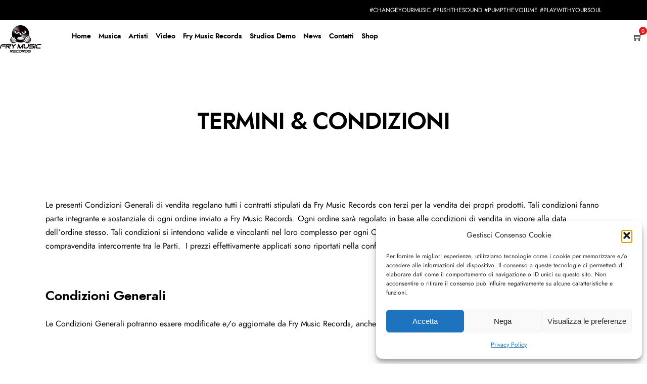

--- FILE ---
content_type: text/css
request_url: https://frymusicrecords.com/wp-content/themes/musico/style.css?ver=6.9
body_size: 233
content:
/*
Theme Name: Musico
Theme URI: https://themes.themegoods.com/musico/landing
Description: Premium Music WordPress Theme
Version: 3.4.5
Author: ThemeGoods
Author URI: https://themeforest.net/user/ThemeGoods
License: GNU General Public License
License URI: https://themeforest.net/licenses/regular_extended
Text Domain: musico
*/

--- FILE ---
content_type: text/css
request_url: https://frymusicrecords.com/wp-content/themes/musico-child/style.css?ver=6.9
body_size: 7422
content:
/*
Theme Name: Musico Child
Theme URI: -
Description: A child theme of Musico
Author: Bustles 2.0
Author URI: -
Version: 1.0.0
Text Domain: musico
Template: musico
*/

.home .tg_flip_slide_container {
    height: 90vh;
}
#footer .sidebar_widget.four > li:nth-child(4) {
    font-size: 26px;
}
.fab {
    padding: 0px 14px;
}
#wrapper.transparent .top_bar:not(.scroll) #menu_wrapper div .nav > li > a, #wrapper.transparent .top_bar:not(.scroll) #logo_right_button a#mobile_nav_icon, #wrapper.transparent #logo_wrapper .social_wrapper ul li a, #wrapper.transparent .top_bar:not(.scroll) .header_cart_wrapper a, #wrapper.transparent .top_bar:not(.scroll) .header_client_wrapper a, #wrapper.transparent .top_bar:not(.scroll) .header_client_wrapper {
    font-size: 17px;
}
.top_bar .standard_wrapper {
    padding: 0 !important;
}
#custom_logo_transparent {
    margin-top: 6px;
}
.top_contact_info #page_content_wrapper p, .page_content_wrapper p {
    padding-top: 0;
    padding-bottom: 0;
}

#loftloader-wrapper .loader-section {
    background: url("https://frymusicrecords.com/wp-content/uploads/2021/10/test4.jpeg") #fff !important;
    background-size: cover !important;
}
.elementor-widget-google_maps iframe {
    height: 450px !important;
}
#loftloader-wrapper.pl-imgloading #loader .imgloading-container {
    animation: none !important;
}
#loftloader-wrapper.pl-imgloading #loader img {
    opacity: 1 !important;
}
.icofacebook i:hover {
    color: #3b5998;
}
.icoinstagram i:hover {
    color: #E1306C;
}
.icoyoutube i:hover {
    color: #FF0000;
}
.icoapple i:hover {
    color: #aeaeae;
}
.icospotify i:hover {
    color: #1DB954;
}
.icosoundcloud i:hover {
    color: #ff7700;
}
#footer_wrapper a:hover {
    color: #ffffff !important;
}
.page-id-2281 input[type=text], .page-id-2281 input[type=password], .page-id-2281 input[type=email], .page-id-2281 input[type=url], .page-id-2281 input[type=tel], .page-id-2281 input[type=date], .page-id-2281 textarea, .page-id-2281 select, .page-id-3973 input[type=text], .page-id-3973 input[type=password], .page-id-3973 input[type=email], .page-id-3973 input[type=url], .page-id-3973 input[type=tel], .page-id-3973 input[type=date], .page-id-3973 textarea, .page-id-3973 select {
    background-color: #ddd0 !important;
}
.page-id-2281 input[type=text], input[type=password], input[type=email], input[type=url], input[type=date], input[type=tel], input.wpcf7-text, .woocommerce table.cart td.actions .coupon .input-text, .woocommerce-page table.cart td.actions .coupon .input-text, .woocommerce #content table.cart td.actions .coupon .input-text, .woocommerce-page #content table.cart td.actions .coupon .input-text, textarea, select {
    color: #fff !important;
}

.page-id-2281 .elementor-shape .elementor-shape-fill {
    fill: none;
}
.elementor-shape .elementor-shape-fill {
    display: none !important;
}
#menu_wrapper .nav ul li, #menu_wrapper div .nav li {
    padding: 0 !important;
}
.tg_flip_slide_container .container .gallery .front-side {
    background-position: 50% 100% !important;
}
.filtriMusica {
    position: absolute;
    transform: rotate(45deg);
    background: #ff0000;
    width: auto;
    height: 10px;
    line-height: 0;
    padding: 10px 35px;
    top: 51px;
    right: -38px;
    font-weight: 800;
    text-transform: uppercase;
    color: #fff;
}
.discography_grid .article .article-thumbnail {
    background-position: inherit !important;
}
#footer .sidebar_widget.four > li:nth-child(4) {
    width: 18% !important;
}
.elementor-1174 .elementor-element.elementor-element-43a38808 > .elementor-background-overlay {
    background-color: rgba(0,0,0,0.5) !important;
}
.gifContatti {
    background-image: url("https://frymusicrecords.com/wp-content/themes/musico-child/images/BlackEQ.gif");
    height: 100px;
    background-size: contain;
}
.page-id-2275 .elementor-widget:not(:last-child), .page-id-3975 .elementor-widget:not(:last-child) {
    margin-bottom: 0 !important;
}
.discography_grid .portfolio_grid_wrapper.tg_three_cols .article, .discography_grid .portfolio_grid_wrapper.tg_three_cols .article .article-thumbnail, .discography_grid .portfolio_grid_wrapper.tg_three_cols .article .article-preview{
    height: 33vw !important;
}
.tg_flip_slide_container .container .gallery{
    width: 100% !important;
}
.tg_flip_slide_container .container .gallery li{
    width: 33.333333% !important;
}

#sezioneMusica {
    overflow: hidden;
}
.elementor-flip-box__front {
    background-color: transparent !important;
}
.otgs-development-site-front-end {
    display: none;
}
.single-post #page_caption.hasbg {
	background-position: top;
}
.page-id-3969 .elementor-widget:not(:last-child), .page-id-1450 .elementor-widget:not(:last-child) {
    margin-bottom: 0 !important;
}

@media (max-width: 1440px) {
    #menu_wrapper .nav ul li a, #menu_wrapper div .nav li > a, .header_client_wrapper {
        padding: 0 !important;
    }
}

@media (max-width: 1340px) {
    #wrapper.transparent .top_bar:not(.scroll) #menu_wrapper div .nav > li > a, #wrapper.transparent .top_bar:not(.scroll) #logo_right_button a#mobile_nav_icon, #wrapper.transparent #logo_wrapper .social_wrapper ul li a, #wrapper.transparent .top_bar:not(.scroll) .header_cart_wrapper a, #wrapper.transparent .top_bar:not(.scroll) .header_client_wrapper a, #wrapper.transparent .top_bar:not(.scroll) .header_client_wrapper {
        font-size: 15px;
        padding-right: 0;
    }
}

@media (max-width: 1200px) {
    .top_bar .standard_wrapper {
        width: auto;
    }
    html[data-menu=leftalign] #menu_wrapper {
        margin-left: 25px;
    }
    #menu_wrapper .nav ul li, #menu_wrapper div .nav li {
        padding: 0;
    }
}
@media (max-width: 1075px) {
    html[data-menu=leftalign] #menu_wrapper {
        margin-left: 10px;
    }
}
@media (max-width: 960px) {
    #footer ul.sidebar_widget {
        width: auto !important;
    }
    html[data-menu=leftalign] #logo_right_wrapper {
        padding-right: 15px;
    }
}
@media (max-width: 767px) {
    .type-post.blog-posts-grid_no_space, .type-post.blog-posts-metro_no_space {
        background-size: cover;
    }
    #footer ul.sidebar_widget {
        padding-top: 30px !important;
        padding-left: 10px !important;
        padding-right: 10px !important;
    }
    #footer .sidebar_widget.four > li {
        text-align: center;
    }
    .discography_grid .portfolio_grid_wrapper.tg_three_cols .article, .discography_grid .portfolio_grid_wrapper.tg_three_cols .article .article-thumbnail, .discography_grid .portfolio_grid_wrapper.tg_three_cols .article .article-preview{
        height: 100vw !important;
    }
    .elementor-1174 .elementor-element.elementor-element-e643f18{
        margin-top: 0 !important;
    }
    .tg_flip_slide_container .container .gallery li{
        min-width:33.333333%;
        max-width:33.333333%;
    }
    .home .tg_flip_slide_container {
        height:30vh;
    }
    .tg_flip_slide_container .container .gallery .content{
        padding:30px 15px;
    }
    .page-id-1450 .elementor-element .elementor-column, .page-id-3969 .elementor-element .elementor-column  {
        padding: 0px !important;
    }
    .wp-block-social-links.is-layout-flex {
        flex-wrap: nowrap;
    }
    .elementor-994 .elementor-element.elementor-element-30b39a6:not(.elementor-motion-effects-element-type-background) {
        background-position: right !important;
    }
}
@media (max-width: 516px) {
    .hashtagTopbar {
        font-size: 8px;
    }
}